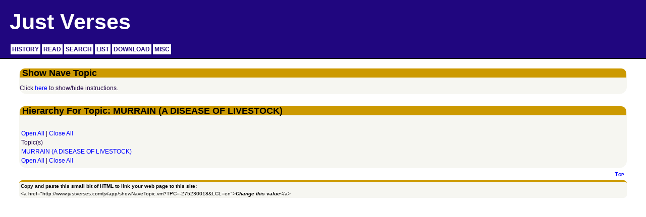

--- FILE ---
content_type: text/html;charset=ISO-8859-1
request_url: http://www.justverses.com/jv/app/showNaveTopic.vm?TPC=-275230018
body_size: 5030
content:
<!DOCTYPE html PUBLIC "-//W3C//DTD XHTML 1.0 Strict//EN"
    "http://www.w3.org/TR/xhtml1/DTD/xhtml1-strict.dtd">
<html xmlns="http://www.w3.org/1999/xhtml" xml:lang="en" lang="en">
  <head>
      <meta http-equiv="content-type" content="application/xhtml+xml; charset=utf-8" />
      <meta http-equiv="pragma" content="no-cache" />
      <meta http-equiv="cache-control" content="no-cache" />
      <meta http-equiv="expires" content="-1" />
      <meta name="description" content="Show Nave Topic - MURRAIN (A DISEASE OF LIVESTOCK)" />
      <meta name="keywords" content="Nave, Nave Topical Bible, Nave Topical Index" />
      <meta name="robots" content="index, nofollow" />
      <script type="text/javascript" src="../fsmenu.js"></script>
      <link rel="stylesheet" type="text/css" href="../bluehaze.css" title="Blue Haze stylesheet" />
      <link rel="stylesheet" type="text/css" href="../color-scheme.css" title="Blue Haze stylesheet" />
      <script type="text/javascript" src="../dtree.js"></script>
      <title>Show Nave Topic</title>
      <script type="text/javascript">
         function hideInstructions(text)
         {
           if (!document.getElementById)
              return;
    
           if (text.style.display=="block")
               text.style.display="none";
           else
              text.style.display="block";
         }
    </script>
  </head>

  <body>
  <div id="bodyframe">
    
  <div id="top"></div>
      <div id="header">
      <span class="headerTitle">Just Verses</span>
      <ul class="menulist" id="listMenuRoot">
        <li><a href="http://www.justverses.com/jv/app/announcements.vm">HISTORY</a>
            <ul>
               <li><a href="http://www.justverses.com/jv/app/sessionHistory.vm" title="Session Activity">View Your Session Activity </a></li>
               <li><a href="http://www.justverses.com/jv/app/announcements.vm" title="Home">Home</a></li>
            </ul>
        </li>
        <li><a href="http://www.justverses.com/jv/app/readVerses.vm">READ</a>
           <ul>
              <li><a href="http://www.justverses.com/jv/app/readVerses.vm" title="Translations">Read Translations</a></li>
              <li><a href="http://www.justverses.com/jv/app/readVersesByRef.vm" title="Read Verses By Reference">Read Verses By Reference</a></li>
              <li><a href="http://www.justverses.com/jv/app/compareVerses.vm" title="Side-by-Side Verse Comparisons">Compare Verses</a></li>
              <li><a href="http://www.justverses.com/jv/app/compareBookChapter.vm" title="Side-by-Side Book/Chapter Comparisons">Compare Book And Chapter</a></li>
              <li><a href="http://www.justverses.com/jv/app/compareBooks.vm" title="Side-by-Side Book Comparisons">Compare Books</a></li>
           </ul>
        </li>
        <li><a href="http://www.justverses.com/jv/app/basicSearch.vm">SEARCH</a>
           <ul>
              <li><a href="http://www.justverses.com/jv/app/basicSearch.vm" title="Basic Search">Basic Word Search</a></li>
              <li><a href="http://www.justverses.com/jv/app/advancedSearch.vm" title="Advanced Search">Advanced Word Search</a></li>
              <li><a href="http://www.justverses.com/jv/app/strongSearch.vm" title="Strong Search">Search Strong Numbers</a></li>
              <li><a href="http://www.justverses.com/jv/app/defSearch.vm" title="Search Definitions">Search For Definitions</a></li>
              <li><a href="http://www.justverses.com/jv/app/topicSearch.vm" title="Search Topics">Search For Topics</a></li>
           </ul>
        </li>
        <li><a href="http://www.justverses.com/jv/app/allNave.vm">LIST</a>
           <ul>
              <li><a href="http://www.justverses.com/jv/app/allNave.vm" title ="All Nave Topics">List All Nave Topics</a></li>
              <li><a href="http://www.justverses.com/jv/app/hebrewStrong.vm" title="Hebrew Strong">List All Hebrew Strong Numbers</a></li>
              <li><a href="http://www.justverses.com/jv/app/greekStrong.vm" title="Greek Strong">List All Greek Strong Numbers</a></li>
              <li><a href="http://www.justverses.com/jv/app/allDefs.vm" title ="All Word Definitions">List All Definitions</a></li>
           </ul>
        </li>
        <li><a href="http://www.justverses.com/jv/app/downloadTranslation.vm">DOWNLOAD</a>
           <ul>
              <li><a href="http://www.justverses.com/jv/app/downloadTranslation.vm" title="Download Translation">Download A Translation</a></li>
              <li><a href="http://www.justverses.com/jv/app/downloadNave.vm" title="Download Nave">Download Nave Topical Bible</a></li>
              <li><a href="http://www.justverses.com/jv/app/downloadTSK.vm" title="Download TSK">Download Treasury Of Scripture Knowledge</a></li>
              <li><a href="http://www.justverses.com/jv/app/downloadStrong.vm" title="Download Strong Numbers">Download Strong Numbers</a></li>
              <li><a href="http://www.justverses.com/jv/app/downloadDictionary.vm" title="Download Dictionary">Download A Dictionary</a></li>
           </ul>
        </li>
        <li><a href="http://www.justverses.com/jv/app/translationList.vm">MISC</a>
           <ul>
             <li><a href="http://www.justverses.com/jv/app/translationList.vm" title="Available Translations">Information About Translations</a></li>
             <li><a href="http://www.justverses.com/jv/app/aboutOtherInfo.vm" title="Nave and TSK Information">Information about Nave Topical Bible And TSK</a></li>
             <li><a href="http://www.justverses.com/jv/app/about.vm" title="Other Links">About Just Verses</a></li>
            </ul>
        </li>
      </ul>

      <script type="text/javascript">
          //<![CDATA[
          // For each menu you create, you must create a matching "FSMenu" JavaScript object to represent
          // it and manage its behaviour. You don't have to edit this script at all if you don't want to;
          // these comments are just here for completeness. Also, feel free to paste this script into the
          // external .JS file to make including it in your pages easier!
          
          // Here's a menu object to control the above list of menu data:
          var listMenu = new FSMenu('listMenu', true, 'display', 'block', 'none');
          
          // The parameters of the FSMenu object are:
          //  1) Its own name in quotes.
          //  2) Whether this is a nested list menu or not (in this case, true means yes).
          //  3) The CSS property name to change when menus are shown and hidden.
          //  4) The visible value of that CSS property.
          //  5) The hidden value of that CSS property.
          //
          // Next, here's some optional settings for delays and highlighting:
          //  * showDelay is the time (in milliseconds) to display a new child menu.
          //    Remember that 1000 milliseconds = 1 second.
          //  * switchDelay is the time to switch from one child menu to another child menu.
          //    Set this higher and point at 2 neighbouring items to see what it does.
          //  * hideDelay is the time it takes for a menu to hide after mouseout.
          //    Set this to a negative number to disable hiding entirely.
          //  * cssLitClass is the CSS classname applied to parent items of active menus.
          //  * showOnClick will, suprisingly, set the menus to show on click. Pick one of 3 values:
          //    0 = all mouseover, 1 = first level click, sublevels mouseover, 2 = all click.
          //  * hideOnClick hides all visible menus when one is clicked (defaults to true).
          //  * animInSpeed and animOutSpeed set the animation speed. Set to a number
          //    between 0 and 1 where higher = faster. Setting both to 1 disables animation.

          //listMenu.showDelay = 0;
          //listMenu.switchDelay = 150;
          //listMenu.hideDelay = 50;
          //listMenu.cssLitClass = 'highlighted';
          //listMenu.showOnClick = 0;
          //listMenu.hideOnClick = true;
          //listMenu.animInSpeed = 0.2;
          //listMenu.animOutSpeed = 0.2;


          // Now the fun part... animation! This script supports animation plugins you
          // can add to each menu object you create. I have provided 3 to get you started.
          // To enable animation, add one or more functions to the menuObject.animations
          // array; available animations are:
          //  * FSMenu.animSwipeDown is a "swipe" animation that sweeps the menu down.
          //  * FSMenu.animFade is an alpha fading animation using tranparency.
          //  * FSMenu.animClipDown is a "blind" animation similar to 'Swipe'.
          // They are listed inside the "fsmenu.js" file for you to modify and extend :).

          // I'm applying two at once to listMenu. Delete this to disable!
          listMenu.animations[listMenu.animations.length] = FSMenu.animFade;
          listMenu.animations[listMenu.animations.length] = FSMenu.animSwipeDown;
          //listMenu.animations[listMenu.animations.length] = FSMenu.animClipDown;

          // Finally, on page load you have to activate the menu by calling its 'activateMenu()' method.
          // I've provided an "addEvent" method that lets you easily run page events across browsers.
          // You pass the activateMenu() function two parameters:
          //  (1) The ID of the outermost <ul> list tag containing your menu data.
          //  (2) A node containing your submenu popout arrow indicator.
          // If none of that made sense, just cut and paste this next bit for each menu you create.

          var arrow = null;
          if (document.createElement && document.documentElement)
          {
             arrow = document.createElement('span');
             arrow.appendChild(document.createTextNode('>'));
             // Feel free to replace the above two lines with these for a small arrow image...
             //arrow = document.createElement('img');
             //arrow.src = 'arrow.gif';
             //arrow.style.borderWidth = '0';
             arrow.className = 'subind';
          }
          addEvent(window, 'load', new Function('listMenu.activateMenu("listMenuRoot", arrow)'));

          // You may wish to leave your menu as a visible list initially, then apply its style
          // dynamically on activation for better accessibility. Screenreaders and older browsers will
          // then see all your menu data, but there will be a 'flicker' of the raw list before the
          // page has completely loaded. If you want to do this, remove the CLASS="..." attribute from
          // the above outermost UL tag, and uncomment this line:
          //addEvent(window, 'load', new Function('getRef("listMenuRoot").className="menulist"'));

          // To create more menus, duplicate this section and make sure you rename your
          // menu object to something different; also, activate another <ul> list with a
          // different ID, of course :). You can have as many menus as you want on a page.

          //]]>
      </script>
      </div>        
      <script type="text/javascript">
	  //<![CDATA[

	  // For each menu you create, you must create a matching "FSMenu" JavaScript object to represent
	  // it and manage its behaviour. You don't have to edit this script at all if you don't want to;
	  // these comments are just here for completeness. Also, feel free to paste this script into the
	  // external .JS file to make including it in your pages easier!

	  // Here's a menu object to control the above list of menu data:
	  var listMenu = new FSMenu('listMenu', true, 'display', 'block', 'none');

	  // The parameters of the FSMenu object are:
	  //  1) Its own name in quotes.
	  //  2) Whether this is a nested list menu or not (in this case, true means yes).
	  //  3) The CSS property name to change when menus are shown and hidden.
	  //  4) The visible value of that CSS property.
	  //  5) The hidden value of that CSS property.
	  //
	  // Next, here's some optional settings for delays and highlighting:
	  //  * showDelay is the time (in milliseconds) to display a new child menu.
	  //    Remember that 1000 milliseconds = 1 second.
	  //  * switchDelay is the time to switch from one child menu to another child menu.
	  //    Set this higher and point at 2 neighbouring items to see what it does.
	  //  * hideDelay is the time it takes for a menu to hide after mouseout.
	  //    Set this to a negative number to disable hiding entirely.
	  //  * cssLitClass is the CSS classname applied to parent items of active menus.
	  //  * showOnClick will, suprisingly, set the menus to show on click. Pick one of 4 values:
	  //     0 = All levels show on mouseover.
	  //     1 = Menu activates on click of first level, then shows on mouseover.
	  //     2 = All levels activate on click, then shows on mouseover.
	  //     3 = All levels show on click only (no mouseover at all).
	  //  * hideOnClick hides all visible menus when one is clicked (defaults to true).
	  //  * animInSpeed and animOutSpeed set the animation speed. Set to a number
	  //    between 0 and 1 where higher = faster. Setting both to 1 disables animation.

	  listMenu.showDelay = 1;
	  listMenu.switchDelay = 200;
	  listMenu.hideDelay = 500;
	  listMenu.cssLitClass = 'highlighted';
	  listMenu.showOnClick = 2;
	  listMenu.hideOnClick = true;
	  listMenu.animInSpeed = 0.5;
	  listMenu.animOutSpeed = 0.5;


	  // Now the fun part... animation! This script supports animation plugins you
	  // can add to each menu object you create. I have provided 3 to get you started.
	  // To enable animation, add one or more functions to the menuObject.animations
	  // array; available animations are:
	  //  * FSMenu.animSwipeDown is a "swipe" animation that sweeps the menu down.
	  //  * FSMenu.animFade is an alpha fading animation using tranparency.
	  //  * FSMenu.animClipDown is a "blind" animation similar to 'Swipe'.
	  // They are listed inside the "fsmenu.js" file for you to modify and extend :).

	  // I'm applying two at once to listMenu. Delete this to disable!
	  listMenu.animations[listMenu.animations.length] = FSMenu.animFade;
	  listMenu.animations[listMenu.animations.length] = FSMenu.animSwipeDown;
	  //listMenu.animations[listMenu.animations.length] = FSMenu.animClipDown;


	  // Finally, on page load you have to activate the menu by calling its 'activateMenu()' method.
	  // I've provided an "addEvent" method that lets you easily run page events across browsers.
	  // You pass the activateMenu() function two parameters:
	  //  (1) The ID of the outermost <ul> list tag containing your menu data.
	  //  (2) A node containing your submenu popout arrow indicator.
	  // If none of that made sense, just cut and paste this next bit for each menu you create.

	  var arrow = null;
	  if (document.createElement && document.documentElement)
	  {
	   arrow = document.createElement('span');
	   arrow.appendChild(document.createTextNode('>'));
	   // Feel free to replace the above two lines with these for a small arrow image...
	   //arrow = document.createElement('img');
	   //arrow.src = 'arrow.gif';
	   //arrow.style.borderWidth = '0';
	   arrow.className = 'subind';
	  }
	  addReadyEvent(new Function('listMenu.activateMenu("listMenuRoot", arrow)'));

	  // Helps with swapping background images on mouseover in IE. Not needed otherwise.
	  //if (document.execCommand) document.execCommand("BackgroundImageCache", false, true);

	  // You may wish to leave your menu as a visible list initially, then apply its style
	  // dynamically on activation for better accessibility. Screenreaders and older browsers will
	  // then see all your menu data, but there will be a 'flicker' of the raw list before the
	  // page has completely loaded. If you want to do this, remove the CLASS="..." attribute from
	  // the above outermost UL tag, and uncomment this line:
	  //addReadyEvent(new Function('getRef("listMenuRoot").className="menulist"'));


	  // TO CREATE MULTIPLE MENUS:
	  // 1) Duplicate the <ul> menu data and this <script> element.
	  // 2) In the <ul> change id="listMenuRoot" to id="otherMenuRoot".
	  // 3) In the <script> change each instance of "listMenu" to "otherMenu"
	  // 4) In the addReadyEvent line above ensure "otherMenuRoot" is activated.
	  // Repeat as necessary with a unique name for each menu you want.
	  // You can also give each a unique CLASS and apply multiple stylesheets
	  // for different menu appearances/layouts, consult a CSS reference on this.

	  //]]>
	  </script>
            
    
    <div class="bodyText">
      <h1 id="strongSearch">Show Nave Topic</h1>
      <div id="instructToggle">Click&nbsp;<a href="javascript:hideInstructions(document.getElementById('instructions'))">here</a>&nbsp;to show/hide instructions.</div>
      <div id="instructions" style="display: none;"><br /><strong>Instructions on how to use the page:</strong><br />The topic(s) are displayed in a 3 level hierarchy.<br />Each folder in the first level represents the topic.<br />Clicking on a topic folder expands the topic and shows you folders containing the topic&#039;s categories.<br />Clicking on the category folder(s) will expand the category and show you the category&#039;s subtopics.<br />Click on a subtopic to view the verses.<br />Open All and Close All links allow you to expand and contract the entire hierarchy.<br />Use the browser&#039;s back button to return to the previous page.</div>
    </div>
    
    <div class="bodyText">
      <h1 id="topicResult">Hierarchy For Topic:&nbsp;MURRAIN (A DISEASE OF LIVESTOCK)</h1>
      <table class="tree">
         <tr>
           <td>
               <div class="dtree" style="padding-right: 15mm; padding-top: 1.0em;">
                 <a href="javascript: d.openAll();">Open All</a> | <a href="javascript: d.closeAll();">Close All</a>
                 <script type="text/javascript">
                   <!--
                   d = new dTree('d');
                   d.config.inOrder = true;
                   d.config.folderLinks = false;
                   d.add(0, -1, 'Topic(s)');
                   d.add(1,0, 'MURRAIN (A DISEASE OF LIVESTOCK)');
                   d.add(2,1, 'A plague of Egypt');
                   d.add(3,2, 'General reference(s) to this category', 'http://www.justverses.com/jv/app/showNaveTopicVerses.vm?T=1&amp;TPC=-275230018&amp;CAT=1407306455&amp;STPC=0');
                   document.write(d); d.closeAll();

                   //-->
                 </script>
                 <a href="javascript: d.openAll();">Open All</a> | <a href="javascript: d.closeAll();">Close All</a>
              </div>
          </td>
         </tr>
     </table>
     <a class="topOfPage" href="#top" title="Top Of Page">Top</a>
   </div>
   <div id="footer">
   <table>
      <tr>
         <td style="font-size: x-small;"><strong>Copy and paste this small bit of HTML to link your web page to this site:</strong></td>
      </tr>
      <tr>
        <td style="padding-right: 1em; vertical-align: top; font-size: x-small;">
           &lt;a href="http://www.justverses.com/jv/app/showNaveTopic.vm?TPC=-275230018&amp;LCL=en"&gt;<strong><em>Change this value</em></strong>&lt;/a&gt;
        </td>
     </tr>
   </table>
</div>

  </div>
  </body>
</html>
